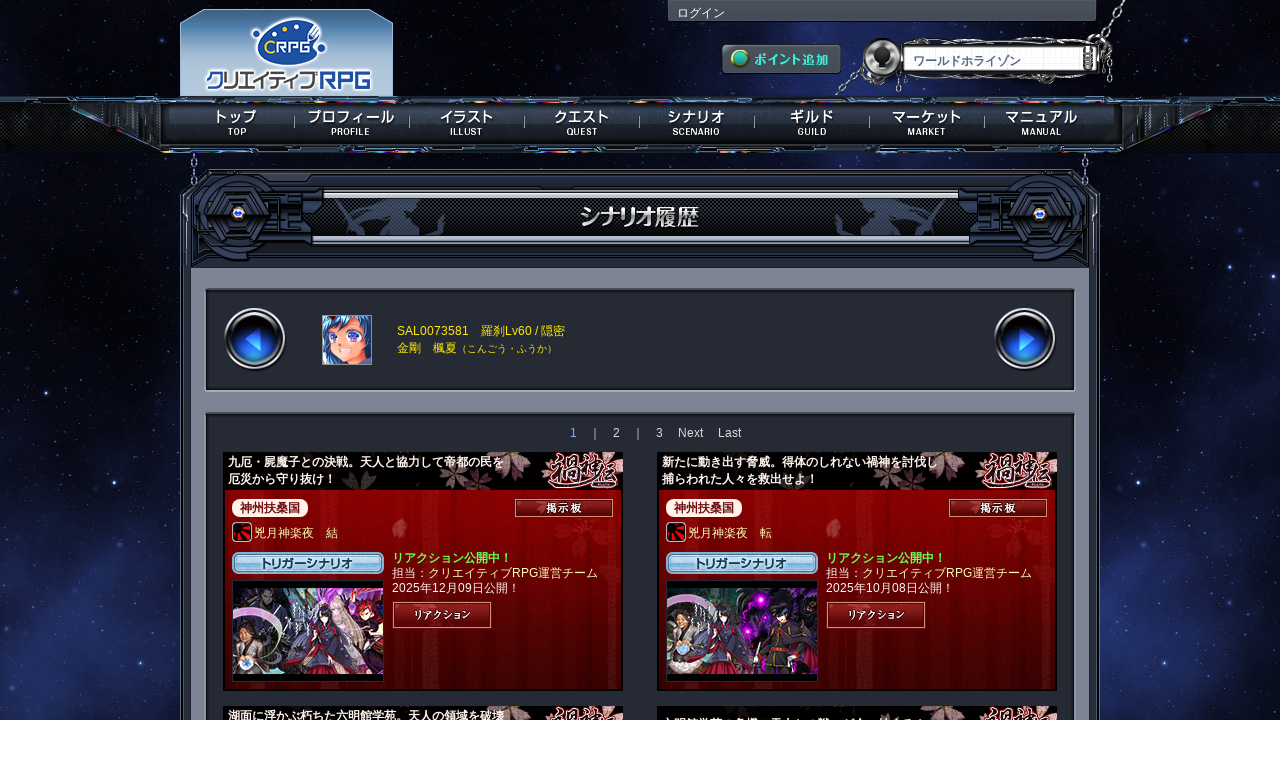

--- FILE ---
content_type: text/html; charset=UTF-8
request_url: https://s-avatar.jp/scenario/history/SAL0073581
body_size: 45129
content:
<!DOCTYPE html>
<html lang="ja">
<head>
<meta charset="utf-8">
	<meta http-equiv="Content-Type" content="text/html; charset=utf-8" />	<title>
		クリエイティブRPG - シナリオ -	</title>
	<link rel="stylesheet" type="text/css" href="/css/common.css?20221104" />	<link rel="stylesheet" type="text/css" href="/css/kind_icon.css?20221104" />
<meta http-equiv="Content-Style-Type" content="text/css" />
<meta http-equiv="Content-Script-Type" content="text/javascript" />
<meta name="Author" content="Copyright 2012 Frontier Works Inc. All rights reserved." />
<meta name="Keywords" content="クリエイティブRPG,三千界のアバター,クリエイティブ,RPG,PBW,三千界,イラストレーター,ライター,クリエイター,ゲームマスター,TRPG" />
<meta name="Description" content="キミだけの小説・イラストが創られる！ クリエイティブRPG公式サイト！" />
<meta name="msapplication-config" content="none">
<link rel="manifest" href="/manifest.json">


<link rel="icon" href="/savatar_favicon.ico" type="image/x-icon" />
<link rel="Shortcut Icon" type="image/x-icon" href="/savatar_favicon.ico" />
<link rel="apple-touch-icon" sizes="152x152" href="/icon152.png">
<link rel="apple-touch-icon-precomposed" sizes="152x152" href="/icon152.png">
<link rel="apple-touch-icon" sizes="192x192" href="/icon192.png">
<link rel="apple-touch-icon-precomposed" sizes="192x192" href="/icon192.png">

<meta name="twitter:site" content="@sanzenkai">
<meta property="og:type" content="website">
<meta property="og:url" content="https://s-avatar.jp/scenario/history/SAL0073581" />
<meta property="og:title" content="クリエイティブRPG" />
<meta property="og:description" content="キミだけの小説・イラストが創られる！ クリエイティブRPG公式サイト！" />
<meta property="og:image" content="https://s-avatar.jp/og.jpg" />

<script type="text/javascript" src="/js/jquery-1.8.2.min.js"></script><script type="text/javascript" src="/js/scrolltopcontrol.js"></script><script type="text/javascript" src="/js/drop_menu.js"></script><script language="JavaScript">
	$(document).ready(function() {
		$(".topnav").dropDownPanels({
			speed: 200,
			resetTimer: 1000
		});
	});
</script>
<script type="text/javascript" src="/js/menu_msb.js"></script>
	<link rel="stylesheet" type="text/css" href="/css/scenario_list.css?20250910" />
	<link rel="stylesheet" type="text/css" href="/css/sensitive.css" />	
<!-- Global site tag (gtag.js) - Google AdWords: 829057820 -->
<script async src="https://www.googletagmanager.com/gtag/js?id=AW-829057820"></script>
<script>
  window.dataLayer = window.dataLayer || [];
  function gtag(){dataLayer.push(arguments);}
  gtag('js', new Date());
  gtag('config', 'AW-829057820');
</script>

<!-- s_flg:0 -->

</head>
<body id="g_background">
<div id="g_content">
<header><h1>クリエイティブRPG</h1></header>
<div class="g_head">
	<div class="g_head_box">
		<div class="g_head_left"><div class="logo"><a href="/" alt="クリエイティブRPG"></a></div></div>
		<div class="g_head_right" style="position: relative;">
			
			
			
			
			
			
						
						
						
			
			
			
			
			
			<div class="g_head_right_up">
			<a href="/user/login">ログイン</a>			</div>
			<div class="g_head_right_under">
				<div class="g_head_right_under_1"><a href="/purchase"><img src="/img/game_common/g_point_get.png" alt="ポイント追加" /></a></div>
				<div class="g_head_right_under_2"><p>ワールドホライゾン</p></div> 
				<div class="cir"></div>
			</div>
		<div class="cir"></div>
		</div>
	</div>
	<nav>
	<ul class="topnav">
		<li id="global_1" class="g_global"><a href="/top" alt="トップ"><span>トップ</span></a>			<div class="submenu submenu_tutorial">
				<ul>
				<li class="nav_son"><a href="/information/information_more/" alt="インフォメーション">インフォメーション</a></li>
				<li class="nav_son"><a href="/information/management_information/" alt="運営情報">運営情報</a></li>
				</ul>
			</div>
		</li>
		<li id="global_2" class="g_global"><a href="/personal" alt="プロフィール" class="menu_msb"><span>プロフィール</span></a>				</li>
		<li id="global_3" class="g_global "><a href="/illust" alt="イラスト"><span>イラスト</span></a>			<div class="submenu submenu_tutorial">
				<ul>
				<li class="nav_son"><a href="/illust/view_list/all" alt="新着イラスト">新着イラスト</a></li>
								<li class="nav_son"><a href="/illust/illust_search/all" alt="イラスト検索">イラスト検索</a></li>
				<li class="nav_son"><a href="/illust/illustrator_search/all" alt="イラストレーター検索">ｲﾗｽﾄﾚｰﾀｰ検索</a></li>
				<li class="nav_son"><a href="/illust/illustrator_list/order_start_date" alt="受注開始予定">受注開始予定</a></li>
				<li class="nav_son"><a href="/illust/illustrator_list/event" alt="個人企画">個人企画</a></li>
				<li class="nav_son"><a href="/information/manual/illust" alt="マニュアル" target="_blank">マニュアル</a></li>
				</ul>
			</div>
		</li>
		<li id="global_4" class="g_global "><a href="/quest" alt="クエスト"><span>クエスト</span></a>			<div class="submenu submenu_tutorial">
				<ul>
								<li class="nav_son"><a href="/quest/trigger" alt="トリガークエスト">トリガークエスト</a></li>
				<li class="nav_son"><a href="/quest/coop_ranking" alt="同行ランキング">同行ランキング</a></li>
				<li class="nav_son"><a href="/quest/search" alt="クエスト検索">クエスト検索</a></li>
				<li class="nav_son"><a href="/information/manual/quest" alt="マニュアル" target="_blank">マニュアル</a></li>
				</ul>
			</div>
		</li>
		<li id="global_5" class="g_global "><a href="/scenario/" alt="シナリオ"><span>シナリオ</span></a>			<div class="submenu submenu_tutorial">
				<ul>
				<li class="nav_son"><a href="/scenario/" alt="シナリオガイド">シナリオガイド</a></li>
				<li class="nav_son"><a href="/scenario/reaction_list/" alt="リアクション">リアクション</a></li>
				<li class="nav_son"><a href="/scenario/gamemaster_list/" alt="ゲームマスター">ゲームマスター</a></li>
				<li class="nav_son"><a href="/information/manual/scenario" alt="マニュアル" target="_blank">マニュアル</a></li>
				</ul>
			</div>
		</li>
		<li id="global_6" class="g_global"><a href="/guild/all" alt="ギルド"><span>ギルド</span></a>			<div class="submenu submenu_tutorial">
				<ul>
				<li class="nav_son"><a href="/information/manual/guild" alt="マニュアル" target="_blank">マニュアル</a></li>
				</ul>
			</div>
		</li>
		<li id="global_7" class="g_global"><a href="/market" alt="マーケット"><span>マーケット</span></a>			<div class="submenu submenu_tutorial">
				<ul>
												<li class="nav_son"><a href="/information/manual/market" alt="マニュアル" target="_blank">マニュアル</a></li>
				</ul>
			</div>
		</li>
		<li id="global_8" class="g_global"><a href="/manual/index" alt="マニュアル"><span>マニュアル</span></a>			<div class="submenu submenu_tutorial">
				<ul>
				<li class="nav_son"><a href="/information/manual/character_registry" alt="マニュアル" target="_blank">マニュアル</a></li>
				<li class="nav_son"><a href="/information/world_guide/world_horizon" alt="ワールドガイド" target="_blank">ワールドガイド</a></li>
				<li class="nav_son"><a href="/beginnersguide/" alt="初心者ガイド" target="_blank">初心者ガイド</a></li>
								</ul>
			</div>
		</li>
	</ul>
	</nav>
</div>
<div class="g_under_frame_top">
<img src="/img/scenario/main/sce_history_title.png" alt="シナリオ履歴" /><div class="g_under_frame_bottom">
<div class="g_under_frame_ex">
<div class="g_under_frame">
<div class="g_frame_light_2">
<div class="g_frame_a">
<div class="g_frame_a_top">
	<div class="g_frame_a_bottom">
		<div class="g_default_main_frame_ex">
			
			<div style="width:64px; height:64px; float:left;">
				<a href="/scenario/history/SAL0073382"><img src="/img/prof/toggle_btn_1.png" alt="←" /></a>			</div>
			
			<div style="width:100px; height:57px; padding-top:7px; padding-left:10px;float:left;">
				<a href="/personal/index/SAL0073581"><img src="/ximage/img/_user/SAL0073581/ic00662621" alt="金剛　楓夏" title="金剛　楓夏" class="icon_border" /></a>			</div>
			<div style="width:596px; padding-top:7px; padding-bottom:7px;  float:left; color:#ffea00; font-size:12px; text-align:left;">
				<div style="height:50px; float:none; display:table-cell; vertical-align:middle;">
				SAL0073581　羅刹Lv60&nbsp;/&nbsp;隠密<br />
				金剛　楓夏<span style="font-size:10px;">（こんごう・ふうか）</span>
			
								</div>
			</div>
			
			<div style="width:64px; height:64px; float:left;">
				<a href="/scenario/history/SAL0073721"><img src="/img/prof/toggle_btn_2.png" alt="→" /></a>			</div>
			<div class="cir"></div>
		</div>
	</div>
</div>
</div>	<div class="g_frame_a">
	<div class="g_frame_a_top">
	<div class="g_frame_a_bottom">
	<!--ここからスタート-->
	<div class="g_default_frame_sce_history">
		

<div class="g_page_number_top">
　
<span class="g_page_number_link"> </span>　
<span class="current">1</span><span class="g_page_number_y_line">　｜　</span><span><a href="/scenario/history/SAL0073581/page:2" class="g_page_number_link">2</a></span><span class="g_page_number_y_line">　｜　</span><span><a href="/scenario/history/SAL0073581/page:3" class="g_page_number_link">3</a></span>　
<span><a href="/scenario/history/SAL0073581/page:2" class="g_page_number_link">Next</a></span>　
<span><a href="/scenario/history/SAL0073581/page:3" class="g_page_number_link">Last</a></span><br />
</div>
	<div>
	

		<div class="sce_2_main_cont">
			<div class="sce_2_main_cont_head sce_2_main_cont_head_w19"><a href="/scenario/guide/STR0003598">九厄・屍魔子との決戦。天人と協力して帝都の民を厄災から守り抜け！</a></div>
			<div class="sce_2_main_cont_body sce_2_main_cont_body_w19">
			
			<div class="sce_2_main_cont_body_1">
<span class="text_world">神州扶桑国</span>			</div>
			<div class="sce_2_main_cont_body_2">
<a href="/board/topic/3592" class="btn_1">掲示板</a>			</div>
			<div class="sce_2_main_cont_body_3">
<a href="/scenario/guide/STR0003598"><span class="kind_icon kind_icon_w_19"></span>兇月神楽夜　結</a>			</div>
<a href="/scenario/guide/STR0003598">			<div class="sce_2_main_cont_body_4">
<img src="/img/scenario/main/sce_kind_2.png" alt="トリガーシナリオ" style="margin-bottom:5px;" /><img src="/ximage/img/_sc/STR0003598/signbord_thm" style="border:1px solid #262a34;" alt="" />			</div>
</a>			<div class="sce_2_main_cont_body_5" style="height: 50px;">
<span class="text_notice">リアクション公開中！</span><br />担当：<span class="text_val">クリエイティブRPG運営チーム</span><br />2025年12月09日公開！			</div>
			
			
			
			
			
			
			
			
			
			<div class="sce_2_main_cont_body_6">
<a href="/scenario/reaction/STR0003598" class="btn_2">リアクション</a>				<div class="cir"></div>
			</div>
			
			
			
			
			
			
			
			
			
			
			
			
			
			
						
			
			
			
			
			
			
			
			
			
			
			<div class="cir"></div>
			
			</div>
		</div>
	

		<div class="sce_2_main_cont">
			<div class="sce_2_main_cont_head sce_2_main_cont_head_w19"><a href="/scenario/guide/STR0003565">新たに動き出す脅威。得体のしれない禍神を討伐し捕らわれた人々を救出せよ！</a></div>
			<div class="sce_2_main_cont_body sce_2_main_cont_body_w19">
			
			<div class="sce_2_main_cont_body_1">
<span class="text_world">神州扶桑国</span>			</div>
			<div class="sce_2_main_cont_body_2">
<a href="/board/topic/3560" class="btn_1">掲示板</a>			</div>
			<div class="sce_2_main_cont_body_3">
<a href="/scenario/guide/STR0003565"><span class="kind_icon kind_icon_w_19"></span>兇月神楽夜　転</a>			</div>
<a href="/scenario/guide/STR0003565">			<div class="sce_2_main_cont_body_4">
<img src="/img/scenario/main/sce_kind_2.png" alt="トリガーシナリオ" style="margin-bottom:5px;" /><img src="/ximage/img/_sc/STR0003565/signbord_thm" style="border:1px solid #262a34;" alt="" />			</div>
</a>			<div class="sce_2_main_cont_body_5" style="height: 50px;">
<span class="text_notice">リアクション公開中！</span><br />担当：<span class="text_val">クリエイティブRPG運営チーム</span><br />2025年10月08日公開！			</div>
			
			
			
			
			
			
			
			
			
			<div class="sce_2_main_cont_body_6">
<a href="/scenario/reaction/STR0003565" class="btn_2">リアクション</a>				<div class="cir"></div>
			</div>
			
			
			
			
			
			
			
			
			
			
			
			
			
			
						
			
			
			
			
			
			
			
			
			
			
			<div class="cir"></div>
			
			</div>
		</div>
	

		<div class="sce_2_main_cont">
			<div class="sce_2_main_cont_head sce_2_main_cont_head_w19"><a href="/scenario/guide/STR0003536">湖面に浮かぶ朽ちた六明館学苑。天人の領域を破壊せよ！</a></div>
			<div class="sce_2_main_cont_body sce_2_main_cont_body_w19">
			
			<div class="sce_2_main_cont_body_1">
<span class="text_world">神州扶桑国</span>			</div>
			<div class="sce_2_main_cont_body_2">
<a href="/board/topic/3531" class="btn_1">掲示板</a>			</div>
			<div class="sce_2_main_cont_body_3">
<a href="/scenario/guide/STR0003536"><span class="kind_icon kind_icon_w_19"></span>兇月神楽夜　承</a>			</div>
<a href="/scenario/guide/STR0003536">			<div class="sce_2_main_cont_body_4">
<img src="/img/scenario/main/sce_kind_2.png" alt="トリガーシナリオ" style="margin-bottom:5px;" /><img src="/ximage/img/_sc/STR0003536/signbord_thm" style="border:1px solid #262a34;" alt="" />			</div>
</a>			<div class="sce_2_main_cont_body_5" style="height: 50px;">
<span class="text_notice">リアクション公開中！</span><br />担当：<span class="text_val">クリエイティブRPG運営チーム</span><br />2025年08月07日公開！			</div>
			
			
			
			
			
			
			
			
			
			<div class="sce_2_main_cont_body_6">
<a href="/scenario/reaction/STR0003536" class="btn_2">リアクション</a>				<div class="cir"></div>
			</div>
			
			
			
			
			
			
			
			
			
			
			
			
			
			
						
			
			
			
			
			
			
			
			
			
			
			<div class="cir"></div>
			
			</div>
		</div>
	

		<div class="sce_2_main_cont">
			<div class="sce_2_main_cont_head sce_2_main_cont_head_w19"><a href="/scenario/guide/STR0003511">六明館学苑の危機。天人との戦いが今、始まる！</a></div>
			<div class="sce_2_main_cont_body sce_2_main_cont_body_w19">
			
			<div class="sce_2_main_cont_body_1">
<span class="text_world">神州扶桑国</span>			</div>
			<div class="sce_2_main_cont_body_2">
<a href="/board/topic/3507" class="btn_1">掲示板</a>			</div>
			<div class="sce_2_main_cont_body_3">
<a href="/scenario/guide/STR0003511"><span class="kind_icon kind_icon_w_19"></span>兇月神楽夜　起</a>			</div>
<a href="/scenario/guide/STR0003511">			<div class="sce_2_main_cont_body_4">
<img src="/img/scenario/main/sce_kind_2.png" alt="トリガーシナリオ" style="margin-bottom:5px;" /><img src="/ximage/img/_sc/STR0003511/signbord_thm" style="border:1px solid #262a34;" alt="" />			</div>
</a>			<div class="sce_2_main_cont_body_5" style="height: 50px;">
<span class="text_notice">リアクション公開中！</span><br />担当：<span class="text_val">クリエイティブRPG運営チーム</span><br />2025年06月20日公開！			</div>
			
			
			
			
			
			
			
			
			
			<div class="sce_2_main_cont_body_6">
<a href="/scenario/reaction/STR0003511" class="btn_2">リアクション</a>				<div class="cir"></div>
			</div>
			
			
			
			
			
			
			
			
			
			
			
			
			
			
						
			
			
			
			
			
			
			
			
			
			
			<div class="cir"></div>
			
			</div>
		</div>
	

		<div class="sce_2_main_cont">
			<div class="sce_2_main_cont_head sce_2_main_cont_head_w21"><a href="/scenario/guide/SPS0003168">ポンコツ魔王軍vs巨乳勇者軍</a></div>
			<div class="sce_2_main_cont_body sce_2_main_cont_body_w21">
			
			<div class="sce_2_main_cont_body_1">
<span class="text_world">アーク</span>			</div>
			<div class="sce_2_main_cont_body_2">
<a href="/board/topic/3160" class="btn_1">掲示板</a>			</div>
			<div class="sce_2_main_cont_body_3">
<a href="/scenario/guide/SPS0003168"><span class="kind_icon kind_icon_w_21"></span>帰ってきたぞ、魔王城！！</a>			</div>
<a href="/scenario/guide/SPS0003168">			<div class="sce_2_main_cont_body_4">
<img src="/img/scenario/main/sce_kind_6.png" alt="プライベートスペシャル" style="margin-bottom:5px;" /><img src="/ximage/img/_sc/SPS0003168/signbord_thm" style="border:1px solid #262a34;" alt="" />			</div>
</a>			<div class="sce_2_main_cont_body_5" style="height: 50px;">
<span class="text_notice">リアクション公開中！</span><br />担当：<span class="text_val"><a href="/scenario/gamemaster/MAT9964071">森乃ゴリラ</a></span><br />2023年09月27日公開！			</div>
			
			
			
			
			
			
			
			
			
			<div class="sce_2_main_cont_body_6">
<a href="/scenario/reaction/SPS0003168" class="btn_2">リアクション</a>				<div class="cir"></div>
			</div>
			
			
			
			
			
			
			
			
			
			
			
			
			
			
						
			
			
			
			
			
			
			
			
			
			
			<div class="cir"></div>
			
			</div>
		</div>
	

		<div class="sce_2_main_cont">
			<div class="sce_2_main_cont_head sce_2_main_cont_head_w1"><a href="/scenario/guide/SGR0003011">セレクター首領と“滅亡の残留思念”から三千界を守り抜け！</a></div>
			<div class="sce_2_main_cont_body sce_2_main_cont_body_w1">
			
			<div class="sce_2_main_cont_body_1">
<span class="text_world">大和</span><span class="text_world">神州扶桑国</span><span class="text_world">全世界共通</span>			</div>
			<div class="sce_2_main_cont_body_2">
<a href="/board/topic/3005" class="btn_1">掲示板</a>			</div>
			<div class="sce_2_main_cont_body_3">
<a href="/scenario/guide/SGR0003011"><span class="kind_icon kind_icon_w_3"></span> <span class="kind_icon kind_icon_w_19"></span> <span class="kind_icon kind_icon_w_0"></span>≪セレクター編≫京都事変</a>			</div>
<a href="/scenario/guide/SGR0003011">			<div class="sce_2_main_cont_body_4">
<img src="/img/scenario/main/sce_kind_1.png" alt="グランドシナリオ" style="margin-bottom:5px;" /><img src="/ximage/img/_sc/SGR0003011/signbord_thm" style="border:1px solid #262a34;" alt="" />			</div>
</a>			<div class="sce_2_main_cont_body_5" style="height: 50px;">
<span class="text_notice">リアクション公開中！</span><br />担当：<span class="text_val">クリエイティブRPG運営チーム</span><br />2023年01月21日公開！			</div>
			
			
			
			
			
			
			
			
			
			<div class="sce_2_main_cont_body_6">
<a href="/scenario/reaction/SGR0003011" class="btn_2">リアクション</a>				<div class="cir"></div>
			</div>
			
			
			
			
			
			
			
			
			
			
			
			
			
			
						
			
			
			
			
			
			
			
			
			
			
			<div class="cir"></div>
			
			</div>
		</div>
	

		<div class="sce_2_main_cont">
			<div class="sce_2_main_cont_head sce_2_main_cont_head_w20"><a href="/scenario/guide/STR0002871">立ち塞がる初代Ｍｉｓｓ．アルティメッツ、オルグキング、ラルヴァンダード！　キミが新たな伝説となる！！</a></div>
			<div class="sce_2_main_cont_body sce_2_main_cont_body_w20">
			
			<div class="sce_2_main_cont_body_1">
<span class="text_world">ロディニア</span><span class="text_world">ユーラメリカ</span>			</div>
			<div class="sce_2_main_cont_body_2">
<a href="/board/topic/2873" class="btn_1">掲示板</a>			</div>
			<div class="sce_2_main_cont_body_3">
<a href="/scenario/guide/STR0002871"><span class="kind_icon kind_icon_w_20"></span> <span class="kind_icon kind_icon_w_11"></span>伝説（アルティメッツ）を打ち破れ！</a>			</div>
<a href="/scenario/guide/STR0002871">			<div class="sce_2_main_cont_body_4">
<img src="/img/scenario/main/sce_kind_2.png" alt="トリガーシナリオ" style="margin-bottom:5px;" /><img src="/ximage/img/_sc/STR0002871/signbord_thm" style="border:1px solid #262a34;" alt="" />			</div>
</a>			<div class="sce_2_main_cont_body_5" style="height: 50px;">
<span class="text_notice">リアクション公開中！</span><br />担当：<span class="text_val">クリエイティブRPG運営チーム</span><br />2022年07月14日公開！			</div>
			
			
			
			
			
			
			
			
			
			<div class="sce_2_main_cont_body_6">
<a href="/scenario/reaction/STR0002871" class="btn_2">リアクション</a>				<div class="cir"></div>
			</div>
			
			
			
			
			
			
			
			
			
			
			
			
			
			
						
			
			
			
			
			
			
			
			
			
			
			<div class="cir"></div>
			
			</div>
		</div>
	

		<div class="sce_2_main_cont">
			<div class="sce_2_main_cont_head sce_2_main_cont_head_w20"><a href="/scenario/guide/STR0002851">隣人が悪の秘密結社の戦闘員に！？　勢力を拡大する悪の秘密結社デスクライムを駆逐せよ！</a></div>
			<div class="sce_2_main_cont_body sce_2_main_cont_body_w20">
			
			<div class="sce_2_main_cont_body_1">
<span class="text_world">ロディニア</span><span class="text_world">ユーラメリカ</span>			</div>
			<div class="sce_2_main_cont_body_2">
<a href="/board/topic/2851" class="btn_1">掲示板</a>			</div>
			<div class="sce_2_main_cont_body_3">
<a href="/scenario/guide/STR0002851"><span class="kind_icon kind_icon_w_20"></span> <span class="kind_icon kind_icon_w_11"></span>過去からの支配者</a>			</div>
<a href="/scenario/guide/STR0002851">			<div class="sce_2_main_cont_body_4">
<img src="/img/scenario/main/sce_kind_2.png" alt="トリガーシナリオ" style="margin-bottom:5px;" /><img src="/ximage/img/_sc/STR0002851/signbord_thm" style="border:1px solid #262a34;" alt="" />			</div>
</a>			<div class="sce_2_main_cont_body_5" style="height: 50px;">
<span class="text_notice">リアクション公開中！</span><br />担当：<span class="text_val">クリエイティブRPG運営チーム</span><br />2022年05月23日公開！			</div>
			
			
			
			
			
			
			
			
			
			<div class="sce_2_main_cont_body_6">
<a href="/scenario/reaction/STR0002851" class="btn_2">リアクション</a>				<div class="cir"></div>
			</div>
			
			
			
			
			
			
			
			
			
			
			
			
			
			
						
			
			
			
			
			
			
			
			
			
			
			<div class="cir"></div>
			
			</div>
		</div>
	

		<div class="sce_2_main_cont">
			<div class="sce_2_main_cont_head sce_2_main_cont_head_w21"><a href="/scenario/guide/SPS0002760">小型の浮遊大陸『死の大地』へ向かい、調査せよ。</a></div>
			<div class="sce_2_main_cont_body sce_2_main_cont_body_w21">
			
			<div class="sce_2_main_cont_body_1">
<span class="text_world">アーク</span>			</div>
			<div class="sce_2_main_cont_body_2">
<a href="/board/topic/2765" class="btn_1">掲示板</a>			</div>
			<div class="sce_2_main_cont_body_3">
<a href="/scenario/guide/SPS0002760"><span class="kind_icon kind_icon_w_21"></span>死の大地に眠る物【第１話/全３話】</a>			</div>
<a href="/scenario/guide/SPS0002760">			<div class="sce_2_main_cont_body_4">
<img src="/img/scenario/main/sce_kind_6.png" alt="プライベートスペシャル" style="margin-bottom:5px;" /><img src="/ximage/img/_sc/SPS0002760/signbord_thm" style="border:1px solid #262a34;" alt="" />			</div>
</a>			<div class="sce_2_main_cont_body_5" style="height: 50px;">
<span class="text_notice">リアクション公開中！</span><br />担当：<span class="text_val"><a href="/scenario/gamemaster/MAT9964071">森乃ゴリラ</a></span><br />2021年12月23日公開！			</div>
			
			
			
			
			
			
			
			
			
			<div class="sce_2_main_cont_body_6">
<a href="/scenario/reaction/SPS0002760" class="btn_2">リアクション</a>				<div class="cir"></div>
			</div>
			
			
			
			
			
			
			
			
			
			
			
			
			
			
						
			
			
			
			
			
			
			
			
			
			
			<div class="cir"></div>
			
			</div>
		</div>
	

		<div class="sce_2_main_cont">
			<div class="sce_2_main_cont_head sce_2_main_cont_head_w19"><a href="/scenario/guide/STR0002750">千年の嘆き、千年の祈り。九厄・静華を祓う時。</a></div>
			<div class="sce_2_main_cont_body sce_2_main_cont_body_w19">
			
			<div class="sce_2_main_cont_body_1">
<span class="text_world">神州扶桑国</span>			</div>
			<div class="sce_2_main_cont_body_2">
<a href="/board/topic/2749" class="btn_1">掲示板</a>			</div>
			<div class="sce_2_main_cont_body_3">
<a href="/scenario/guide/STR0002750"><span class="kind_icon kind_icon_w_19"></span>旧都千年宵桜　結</a>			</div>
<a href="/scenario/guide/STR0002750">			<div class="sce_2_main_cont_body_4">
<img src="/img/scenario/main/sce_kind_2.png" alt="トリガーシナリオ" style="margin-bottom:5px;" /><img src="/ximage/img/_sc/STR0002750/signbord_thm" style="border:1px solid #262a34;" alt="" />			</div>
</a>			<div class="sce_2_main_cont_body_5" style="height: 50px;">
<span class="text_notice">リアクション公開中！</span><br />担当：<span class="text_val">クリエイティブRPG運営チーム</span><br />2021年12月29日公開！			</div>
			
			
			
			
			
			
			
			
			
			<div class="sce_2_main_cont_body_6">
<a href="/scenario/reaction/STR0002750" class="btn_2">リアクション</a>				<div class="cir"></div>
			</div>
			
			
			
			
			
			
			
			
			
			
			
			
			
			
						
			
			
			
			
			
			
			
			
			
			
			<div class="cir"></div>
			
			</div>
		</div>
	

		<div class="sce_2_main_cont">
			<div class="sce_2_main_cont_head sce_2_main_cont_head_w19"><a href="/scenario/guide/SSP0002728">力が欲しくば与えん。汝の心、その全てと引き換えに。</a></div>
			<div class="sce_2_main_cont_body sce_2_main_cont_body_w19">
			
			<div class="sce_2_main_cont_body_1">
<span class="text_world">神州扶桑国</span>			</div>
			<div class="sce_2_main_cont_body_2">
<a href="/board/topic/2731" class="btn_1">掲示板</a>			</div>
			<div class="sce_2_main_cont_body_3">
<a href="/scenario/guide/SSP0002728"><span class="kind_icon kind_icon_w_19"></span>その想いを刀に込めて</a>			</div>
<a href="/scenario/guide/SSP0002728">			<div class="sce_2_main_cont_body_4">
<img src="/img/scenario/main/sce_kind_3.png" alt="スペシャルシナリオ" style="margin-bottom:5px;" /><img src="/ximage/img/_sc/SSP0002728/signbord_thm" style="border:1px solid #262a34;" alt="" />			</div>
</a>			<div class="sce_2_main_cont_body_5" style="height: 50px;">
<span class="text_notice">リアクション公開中！</span><br />担当：<span class="text_val">クリエイティブRPG運営チーム</span><br />2021年11月11日公開！			</div>
			
			
			
			
			
			
			
			
			
			<div class="sce_2_main_cont_body_6">
<a href="/scenario/reaction/SSP0002728" class="btn_2">リアクション</a>				<div class="cir"></div>
			</div>
			
			
			
			
			
			
			
			
			
			
			
			
			
			
						
			
			
			
			
			
			
			
			
			
			
			<div class="cir"></div>
			
			</div>
		</div>
	

		<div class="sce_2_main_cont">
			<div class="sce_2_main_cont_head sce_2_main_cont_head_w19"><a href="/scenario/guide/STR0002703">ついにかつての都へと足を踏み入れる修祓隊。邪香から朱音の力を取り戻せるのか！？</a></div>
			<div class="sce_2_main_cont_body sce_2_main_cont_body_w19">
			
			<div class="sce_2_main_cont_body_1">
<span class="text_world">神州扶桑国</span>			</div>
			<div class="sce_2_main_cont_body_2">
<a href="/board/topic/2704" class="btn_1">掲示板</a>			</div>
			<div class="sce_2_main_cont_body_3">
<a href="/scenario/guide/STR0002703"><span class="kind_icon kind_icon_w_19"></span>旧都千年宵桜　転</a>			</div>
<a href="/scenario/guide/STR0002703">			<div class="sce_2_main_cont_body_4">
<img src="/img/scenario/main/sce_kind_2.png" alt="トリガーシナリオ" style="margin-bottom:5px;" /><img src="/ximage/img/_sc/STR0002703/signbord_thm" style="border:1px solid #262a34;" alt="" />			</div>
</a>			<div class="sce_2_main_cont_body_5" style="height: 50px;">
<span class="text_notice">リアクション公開中！</span><br />担当：<span class="text_val">クリエイティブRPG運営チーム</span><br />2021年10月15日公開！			</div>
			
			
			
			
			
			
			
			
			
			<div class="sce_2_main_cont_body_6">
<a href="/scenario/reaction/STR0002703" class="btn_2">リアクション</a>				<div class="cir"></div>
			</div>
			
			
			
			
			
			
			
			
			
			
			
			
			
			
						
			
			
			
			
			
			
			
			
			
			
			<div class="cir"></div>
			
			</div>
		</div>
	

		<div class="sce_2_main_cont">
			<div class="sce_2_main_cont_head sce_2_main_cont_head_w19"><a href="/scenario/guide/SPN0002680">暴走寸前！　無住寺に奉納された妖刀を鎮めよ！</a></div>
			<div class="sce_2_main_cont_body sce_2_main_cont_body_w19">
			
			<div class="sce_2_main_cont_body_1">
<span class="text_world">神州扶桑国</span>			</div>
			<div class="sce_2_main_cont_body_2">
<a href="/board/topic/2688" class="btn_1">掲示板</a>			</div>
			<div class="sce_2_main_cont_body_3">
<a href="/scenario/guide/SPN0002680"><span class="kind_icon kind_icon_w_19"></span>名を求める無銘刀</a>			</div>
<a href="/scenario/guide/SPN0002680">			<div class="sce_2_main_cont_body_4">
<img src="/img/scenario/main/sce_kind_5.png" alt="プライベートノーマル" style="margin-bottom:5px;" /><img src="/ximage/img/_sc/SPN0002680/signbord_thm" style="border:1px solid #262a34;" alt="" />			</div>
</a>			<div class="sce_2_main_cont_body_5" style="height: 50px;">
<span class="text_notice">リアクション公開中！</span><br />担当：<span class="text_val"><a href="/scenario/gamemaster/MAT9980462">茸</a></span><br />2021年09月07日公開！			</div>
			
			
			
			
			
			
			
			
			
			<div class="sce_2_main_cont_body_6">
<a href="/scenario/reaction/SPN0002680" class="btn_2">リアクション</a>				<div class="cir"></div>
			</div>
			
			
			
			
			
			
			
			
			
			
			
			
			
			
						
			
			
			
			
			
			
			
			
			
			
			<div class="cir"></div>
			
			</div>
		</div>
	

		<div class="sce_2_main_cont">
			<div class="sce_2_main_cont_head sce_2_main_cont_head_w21"><a href="/scenario/guide/SGR0002672">楽園シャングリラはバルバロイの手に落ちていた！？　新天地を取り戻せ！！</a></div>
			<div class="sce_2_main_cont_body sce_2_main_cont_body_w21">
			
			<div class="sce_2_main_cont_body_1">
<span class="text_world">アーク</span>			</div>
			<div class="sce_2_main_cont_body_2">
<a href="/board/topic/2673" class="btn_1">掲示板</a>			</div>
			<div class="sce_2_main_cont_body_3">
<a href="/scenario/guide/SGR0002672"><span class="kind_icon kind_icon_w_21"></span>エターナル・アーク～完結編～</a>			</div>
<a href="/scenario/guide/SGR0002672">			<div class="sce_2_main_cont_body_4">
<img src="/img/scenario/main/sce_kind_1.png" alt="グランドシナリオ" style="margin-bottom:5px;" /><img src="/ximage/img/_sc/SGR0002672/signbord_thm" style="border:1px solid #262a34;" alt="" />			</div>
</a>			<div class="sce_2_main_cont_body_5" style="height: 50px;">
<span class="text_notice">リアクション公開中！</span><br />担当：<span class="text_val">クリエイティブRPG運営チーム</span><br />2021年08月18日公開！			</div>
			
			
			
			
			
			
			
			
			
			<div class="sce_2_main_cont_body_6">
<a href="/scenario/reaction/SGR0002672" class="btn_2">リアクション</a>				<div class="cir"></div>
			</div>
			
			
			
			
			
			
			
			
			
			
			
			
			
			
						
			
			
			
			
			
			
			
			
			
			
			<div class="cir"></div>
			
			</div>
		</div>
	

		<div class="sce_2_main_cont">
			<div class="sce_2_main_cont_head sce_2_main_cont_head_w20"><a href="/scenario/guide/SPN0002665">大変長らくお待たせしました、格付けチェックですよ！</a></div>
			<div class="sce_2_main_cont_body sce_2_main_cont_body_w20">
			
			<div class="sce_2_main_cont_body_1">
<span class="text_world">ロディニア</span>			</div>
			<div class="sce_2_main_cont_body_2">
<a href="/board/topic/2668" class="btn_1">掲示板</a>			</div>
			<div class="sce_2_main_cont_body_3">
<a href="/scenario/guide/SPN0002665"><span class="kind_icon kind_icon_w_20"></span>格付けチェック２０２１ｉｎロディニア</a>			</div>
<a href="/scenario/guide/SPN0002665">			<div class="sce_2_main_cont_body_4">
<img src="/img/scenario/main/sce_kind_5.png" alt="プライベートノーマル" style="margin-bottom:5px;" /><img src="/ximage/img/_sc/SPN0002665/signbord_thm" style="border:1px solid #262a34;" alt="" />			</div>
</a>			<div class="sce_2_main_cont_body_5" style="height: 50px;">
<span class="text_notice">リアクション公開中！</span><br />担当：<span class="text_val"><a href="/scenario/gamemaster/MAT9980418">北織　翼</a></span><br />2021年09月01日公開！			</div>
			
			
			
			
			
			
			
			
			
			<div class="sce_2_main_cont_body_6">
<a href="/scenario/reaction/SPN0002665" class="btn_2">リアクション</a>				<div class="cir"></div>
			</div>
			
			
			
			
			
			
			
			
			
			
			
			
			
			
						
			
			
			
			
			
			
			
			
			
			
			<div class="cir"></div>
			
			</div>
		</div>
	

		<div class="sce_2_main_cont">
			<div class="sce_2_main_cont_head sce_2_main_cont_head_w19"><a href="/scenario/guide/STR0002658">四維の結界を起動し、京の霊脈を浄化せよ！</a></div>
			<div class="sce_2_main_cont_body sce_2_main_cont_body_w19">
			
			<div class="sce_2_main_cont_body_1">
<span class="text_world">神州扶桑国</span>			</div>
			<div class="sce_2_main_cont_body_2">
<a href="/board/topic/2659" class="btn_1">掲示板</a>			</div>
			<div class="sce_2_main_cont_body_3">
<a href="/scenario/guide/STR0002658"><span class="kind_icon kind_icon_w_19"></span>旧都千年宵桜　承</a>			</div>
<a href="/scenario/guide/STR0002658">			<div class="sce_2_main_cont_body_4">
<img src="/img/scenario/main/sce_kind_2.png" alt="トリガーシナリオ" style="margin-bottom:5px;" /><img src="/ximage/img/_sc/STR0002658/signbord_thm" style="border:1px solid #262a34;" alt="" />			</div>
</a>			<div class="sce_2_main_cont_body_5" style="height: 50px;">
<span class="text_notice">リアクション公開中！</span><br />担当：<span class="text_val">クリエイティブRPG運営チーム</span><br />2021年08月06日公開！			</div>
			
			
			
			
			
			
			
			
			
			<div class="sce_2_main_cont_body_6">
<a href="/scenario/reaction/STR0002658" class="btn_2">リアクション</a>				<div class="cir"></div>
			</div>
			
			
			
			
			
			
			
			
			
			
			
			
			
			
						
			
			
			
			
			
			
			
			
			
			
			<div class="cir"></div>
			
			</div>
		</div>
	

		<div class="sce_2_main_cont">
			<div class="sce_2_main_cont_head sce_2_main_cont_head_w19"><a href="/scenario/guide/SPN0002648">惑わし翻弄する。曰く付きの刀を調査せよ！</a></div>
			<div class="sce_2_main_cont_body sce_2_main_cont_body_w19">
			
			<div class="sce_2_main_cont_body_1">
<span class="text_world">神州扶桑国</span>			</div>
			<div class="sce_2_main_cont_body_2">
<a href="/board/topic/2653" class="btn_1">掲示板</a>			</div>
			<div class="sce_2_main_cont_body_3">
<a href="/scenario/guide/SPN0002648"><span class="kind_icon kind_icon_w_19"></span>雨降る丑三つ時に狐舞う</a>			</div>
<a href="/scenario/guide/SPN0002648">			<div class="sce_2_main_cont_body_4">
<img src="/img/scenario/main/sce_kind_5.png" alt="プライベートノーマル" style="margin-bottom:5px;" /><img src="/ximage/img/_sc/SPN0002648/signbord_thm" style="border:1px solid #262a34;" alt="" />			</div>
</a>			<div class="sce_2_main_cont_body_5" style="height: 50px;">
<span class="text_notice">リアクション公開中！</span><br />担当：<span class="text_val"><a href="/scenario/gamemaster/MAT9980462">茸</a></span><br />2021年07月06日公開！			</div>
			
			
			
			
			
			
			
			
			
			<div class="sce_2_main_cont_body_6">
<a href="/scenario/reaction/SPN0002648" class="btn_2">リアクション</a>				<div class="cir"></div>
			</div>
			
			
			
			
			
			
			
			
			
			
			
			
			
			
						
			
			
			
			
			
			
			
			
			
			
			<div class="cir"></div>
			
			</div>
		</div>
	

		<div class="sce_2_main_cont">
			<div class="sce_2_main_cont_head sce_2_main_cont_head_w19"><a href="/scenario/guide/STR0002609">旧き都を取り戻すために。修祓隊の新たな戦いが始まる！</a></div>
			<div class="sce_2_main_cont_body sce_2_main_cont_body_w19">
			
			<div class="sce_2_main_cont_body_1">
<span class="text_world">神州扶桑国</span>			</div>
			<div class="sce_2_main_cont_body_2">
<a href="/board/topic/2611" class="btn_1">掲示板</a>			</div>
			<div class="sce_2_main_cont_body_3">
<a href="/scenario/guide/STR0002609"><span class="kind_icon kind_icon_w_19"></span>旧都千年宵桜　起</a>			</div>
<a href="/scenario/guide/STR0002609">			<div class="sce_2_main_cont_body_4">
<img src="/img/scenario/main/sce_kind_2.png" alt="トリガーシナリオ" style="margin-bottom:5px;" /><img src="/ximage/img/_sc/STR0002609/signbord_thm" style="border:1px solid #262a34;" alt="" />			</div>
</a>			<div class="sce_2_main_cont_body_5" style="height: 50px;">
<span class="text_notice">リアクション公開中！</span><br />担当：<span class="text_val">クリエイティブRPG運営チーム</span><br />2021年06月03日公開！			</div>
			
			
			
			
			
			
			
			
			
			<div class="sce_2_main_cont_body_6">
<a href="/scenario/reaction/STR0002609" class="btn_2">リアクション</a>				<div class="cir"></div>
			</div>
			
			
			
			
			
			
			
			
			
			
			
			
			
			
						
			
			
			
			
			
			
			
			
			
			
			<div class="cir"></div>
			
			</div>
		</div>
	

		<div class="sce_2_main_cont">
			<div class="sce_2_main_cont_head sce_2_main_cont_head_w21"><a href="/scenario/guide/SSP0002582">バルバロイを食い止め、アークの兵器で薙ぎ払え！</a></div>
			<div class="sce_2_main_cont_body sce_2_main_cont_body_w21">
			
			<div class="sce_2_main_cont_body_1">
<span class="text_world">アーク</span>			</div>
			<div class="sce_2_main_cont_body_2">
<a href="/board/topic/2583" class="btn_1">掲示板</a>			</div>
			<div class="sce_2_main_cont_body_3">
<a href="/scenario/guide/SSP0002582"><span class="kind_icon kind_icon_w_21"></span>外法の者たちの初陣</a>			</div>
<a href="/scenario/guide/SSP0002582">			<div class="sce_2_main_cont_body_4">
<img src="/img/scenario/main/sce_kind_3.png" alt="スペシャルシナリオ" style="margin-bottom:5px;" /><img src="/ximage/img/_sc/SSP0002582/signbord_thm" style="border:1px solid #262a34;" alt="" />			</div>
</a>			<div class="sce_2_main_cont_body_5" style="height: 50px;">
<span class="text_notice">リアクション公開中！</span><br />担当：<span class="text_val">クリエイティブRPG運営チーム</span><br />2021年04月21日公開！			</div>
			
			
			
			
			
			
			
			
			
			<div class="sce_2_main_cont_body_6">
<a href="/scenario/reaction/SSP0002582" class="btn_2">リアクション</a>				<div class="cir"></div>
			</div>
			
			
			
			
			
			
			
			
			
			
			
			
			
			
						
			
			
			
			
			
			
			
			
			
			
			<div class="cir"></div>
			
			</div>
		</div>
	

		<div class="sce_2_main_cont">
			<div class="sce_2_main_cont_head sce_2_main_cont_head_w20"><a href="/scenario/guide/SPN0002571">暴れるサイボーグ集団！　浚われた少女を救え！</a></div>
			<div class="sce_2_main_cont_body sce_2_main_cont_body_w20">
			
			<div class="sce_2_main_cont_body_1">
<span class="text_world">ロディニア</span>			</div>
			<div class="sce_2_main_cont_body_2">
<a href="/board/topic/2577" class="btn_1">掲示板</a>			</div>
			<div class="sce_2_main_cont_body_3">
<a href="/scenario/guide/SPN0002571"><span class="kind_icon kind_icon_w_20"></span>アンチテーゼの陰謀</a>			</div>
<a href="/scenario/guide/SPN0002571">			<div class="sce_2_main_cont_body_4">
<img src="/img/scenario/main/sce_kind_5.png" alt="プライベートノーマル" style="margin-bottom:5px;" /><img src="/ximage/img/_sc/SPN0002571/signbord_thm" style="border:1px solid #262a34;" alt="" />			</div>
</a>			<div class="sce_2_main_cont_body_5" style="height: 50px;">
<span class="text_notice">リアクション公開中！</span><br />担当：<span class="text_val"><a href="/scenario/gamemaster/MAT9980508">大林さゆる</a></span><br />2021年04月05日公開！			</div>
			
			
			
			
			
			
			
			
			
			<div class="sce_2_main_cont_body_6">
<a href="/scenario/reaction/SPN0002571" class="btn_2">リアクション</a>				<div class="cir"></div>
			</div>
			
			
			
			
			
			
			
			
			
			
			
			
			
			
						
			
			
			
			
			
			
			
			
			
			
			<div class="cir"></div>
			
			</div>
		</div>
		<div class="cir"></div>
	</div>

<div class="g_page_number_bottom">
　
<span class="g_page_number_link"> </span>　
<span class="current">1</span><span class="g_page_number_y_line">　｜　</span><span><a href="/scenario/history/SAL0073581/page:2" class="g_page_number_link">2</a></span><span class="g_page_number_y_line">　｜　</span><span><a href="/scenario/history/SAL0073581/page:3" class="g_page_number_link">3</a></span>　
<span><a href="/scenario/history/SAL0073581/page:2" class="g_page_number_link">Next</a></span>　
<span><a href="/scenario/history/SAL0073581/page:3" class="g_page_number_link">Last</a></span><br />
</div>	</div>
	<!--ここまで中身-->
	</div>
	</div>
	</div>
	<div class="p_ai_back_btn"><aside>
		<a href="/personal/index/SAL0073581"><img src="/img/prof/back_to_profile.jpg" alt="プロフィールページへ戻る" /></a>	</aside></div>
</div>
</div>
</div>
</div>
</div>

		<br />
		<br />
		<br />
<div class="foot_list_center">
<ul id="various_agreements">
<li><small><a href="https://www.fwinc.co.jp/company/overview/">運営会社</a></small></li>
<li><small><a href="/support/terms_of_service/index.html">利用規約</a></small></li>
<li><small><a href="/support/privacy_policy/index.html">プライバシーポリシー</a></small></li>
<li><small><a href="/support/specified_commercial_cransactions/index.html">特定商取引法に基づく表記</a></small></li>
<li><small><a href="/support/specified_commercial_cransactions/index.html">資金決済法に基づく情報提供</a></small></li>
<li><small><a href="/support/pay_service_term/index.html">有料サービス利用規約</a></small></li>
<div class="cir"></div>
</ul>
</div>
<div class="hr"></div>
<footer><small><p class="foot_font">Copyright © 2013 Frontier Works Inc. All rights reserved.</p></small></footer>
<br /></div>



<!-- Google Analytics ここから -->
<script>
  (function(i,s,o,g,r,a,m){i['GoogleAnalyticsObject']=r;i[r]=i[r]||function(){
  (i[r].q=i[r].q||[]).push(arguments)},i[r].l=1*new Date();a=s.createElement(o),
  m=s.getElementsByTagName(o)[0];a.async=1;a.src=g;m.parentNode.insertBefore(a,m)
  })(window,document,'script','//www.google-analytics.com/analytics.js','ga');
  
  ga('create', 'UA-37100633-1', 'auto', {'allowLinker': true});
  ga('require', 'linker');
  ga('linker:autoLink', ['c-rpg.jp','s-avatar.jp']);
  ga('send', 'pageview');

</script>
<!-- Google Analytics ここまで -->


</body>
</html>

--- FILE ---
content_type: text/css
request_url: https://s-avatar.jp/css/scenario_list.css?20250910
body_size: 26351
content:
@charset "utf-8";
/* CSS Document */

.sce_2_main_cont{
	float: left;
	width: 400px;
	height: 239px;
	margin-bottom: 15px;
}
.sce_2_main_cont:nth-child(2n+1){
	margin-right: 34px;
}
.sce_2_main_cont_head{
	width: 285px;
	height: 38px;
	padding: 0px 110px 0px 5px;
	font-size: 12px;
	font-weight: bold;
	display: table-cell;
	vertical-align: middle;
	background-repeat: no-repeat;
}
.sce_2_main_cont_body{
	width: 382px;
	height: 193px;
	padding: 8px 9px 0 9px;
	font-size: 12px;
	line-height: 15px;
	background-repeat: no-repeat;
}
.sce_2_main_cont_body_1{
	float: left;
	width: 282px;
	height: 20px;
	margin-top: 3px;
	margin-bottom: 5px;
	white-space: nowrap;
}
.sce_2_main_cont_body_2{
	float: left;
	width: 100px;
	height: 20px;
	margin-top: 0px;
	margin-bottom: 8px;
}
.sce_2_main_cont_body_2 .btn_1{
	display: block;
	width: 100px;
	height: 20px;
	font-size: 0;
}
.sce_2_main_cont_body_3{
	float: left;
	width: 382px;
	height: 20px;
	margin-bottom: 5px;
}
.sce_2_main_cont_body_4{
	float: left;
	width: 152px;
	height: 129px;
	margin-right: 8px;
}
.sce_2_main_cont_body_5{
	float: left;
	width: 222px;
	height: 101px;
}
.sce_2_main_cont_body_6{
	float: left;
	width: 222px;
	height: 28px;
}
.sce_2_main_cont_body_6 .btn_2{
	display: block;
	float: left;
	width: 100px;
	height: 28px;
	font-size: 0;
	margin-right: 22px;
}
.sce_2_main_cont_body_6 .btn_3{
	display: block;
	float: left;
	width: 100px;
	height: 28px;
	font-size: 0;
}
.sce_2_main_cont_body_6 .btn_4{
	display: block;
	float: left;
	width: 100px;
	height: 28px;
	font-size: 0;
}
.sce_2_main_cont_body_6 .btn_5{
	display: block;
	float: left;
	width: 100px;
	height: 28px;
	font-size: 0;
}

/* w1 begin */
.sce_2_main_cont_head_w1{
	background-image: url(../img/scenario/list/1/head.png);
	color: #ffffff; /* タイトルフォント */
}
.sce_2_main_cont_head_w1 a{
	color: #ffffff; /* タイトルフォント */
}
.sce_2_main_cont_body_w1{
	background-image: url(../img/scenario/list/1/body.png);
	color: #dde1eb; /* 通常フォント */
}
.sce_2_main_cont_body_w1 a{
	color: #bcdbff; /* リンクフォント */
}
.sce_2_main_cont_body_w1 .text_world{
	font-weight: bold;
	color: #313740; /* ワールドフォント */
	background-color: #c2c8da; /* ワールド背景 */
	border-radius: 8px;
	padding: 2px 8px 2px 8px;
	margin-right: 3px;
}
.sce_2_main_cont_body_w1 .text_val{
	color: #bcdbff; /* 数値フォント */
}
.sce_2_main_cont_body_w1 .text_notice{
	font-weight: bold;
	color: #ffa200; /* ステータスフォント */
}
.sce_2_main_cont_body_w1 .text_caution{
	font-weight: bold;
	color: #ff6c6c; /* ステータスフォント強 */
}
.sce_2_main_cont_body_w1 .sce_2_main_cont_body_2 .btn_1{
	background-image: url(../img/scenario/list/1/btn_1.png);
}
.sce_2_main_cont_body_w1 .sce_2_main_cont_body_6 .btn_2{
	background-image: url(../img/scenario/list/1/btn_2.png);
}
.sce_2_main_cont_body_w1 .sce_2_main_cont_body_6 .btn_3{
	background-image: url(../img/scenario/list/1/btn_3.png);
}
.sce_2_main_cont_body_w1 .sce_2_main_cont_body_6 .btn_4{
	background-image: url(../img/scenario/list/1/btn_4.png);
}
.sce_2_main_cont_body_w1 .sce_2_main_cont_body_6 .btn_5{
	background-image: url(../img/scenario/list/1/btn_5.png);
}
/* w1 end */

/* w18 begin */
.sce_2_main_cont_head_w18{
	background-image: url(../img/scenario/list/18/head.png);
	color: #ecc46e; /* タイトルフォント */
}
.sce_2_main_cont_head_w18 a{
	color: #ecc46e; /* タイトルフォント */
}
.sce_2_main_cont_body_w18{
	background-image: url(../img/scenario/list/18/body.png);
	color: #560a0c; /* 通常フォント */
}
.sce_2_main_cont_body_w18 a{
	color: #8d2e7d; /* リンクフォント */
}
.sce_2_main_cont_body_w18 .text_world{
	font-weight: bold;
	color: #ecc46e; /* ワールドフォント */
	background-color: #56090b; /* ワールド背景 */
	border-radius: 8px;
	padding: 2px 8px 2px 8px;
	margin-right: 3px;
}
.sce_2_main_cont_body_w18 .text_val{
	color: #8d2e7d; /* 数値フォント */
}
.sce_2_main_cont_body_w18 .text_notice{
	font-weight: bold;
	color: #863900; /* ステータスフォント */
}
.sce_2_main_cont_body_w18 .text_caution{
	font-weight: bold;
	color: #ff0000; /* ステータスフォント強 */
}
.sce_2_main_cont_body_w18 .sce_2_main_cont_body_2 .btn_1{
	background-image: url(../img/scenario/list/18/btn_1.png);
}
.sce_2_main_cont_body_w18 .sce_2_main_cont_body_6 .btn_2{
	background-image: url(../img/scenario/list/18/btn_2.png);
}
.sce_2_main_cont_body_w18 .sce_2_main_cont_body_6 .btn_3{
	background-image: url(../img/scenario/list/18/btn_3.png);
}
.sce_2_main_cont_body_w18 .sce_2_main_cont_body_6 .btn_4{
	background-image: url(../img/scenario/list/18/btn_4.png);
}
.sce_2_main_cont_body_w18 .sce_2_main_cont_body_6 .btn_5{
	background-image: url(../img/scenario/list/18/btn_5.png);
}
/* w18 end */

/* w19 begin */
.sce_2_main_cont_head_w19{
	background-image: url(../img/scenario/list/19/head.png);
	color: #fff3eb; /* タイトルフォント */
}
.sce_2_main_cont_head_w19 a{
	color: #fff3eb; /* タイトルフォント */
}
.sce_2_main_cont_body_w19{
	background-image: url(../img/scenario/list/19/body.png);
	color: #fff3eb; /* 通常フォント */
}
.sce_2_main_cont_body_w19 a{
	color: #feffb8; /* リンクフォント */
}
.sce_2_main_cont_body_w19 .text_world{
	font-weight: bold;
	color: #701010; /* ワールドフォント */
	background-color: #fff3eb; /* ワールド背景 */
	border-radius: 8px;
	padding: 2px 8px 2px 8px;
	margin-right: 3px;
}
.sce_2_main_cont_body_w19 .text_val{
	color: #feffb8; /* 数値フォント */
}
.sce_2_main_cont_body_w19 .text_notice{
	font-weight: bold;
	color: #68ff54; /* ステータスフォント */
}
.sce_2_main_cont_body_w19 .text_caution{
	font-weight: bold;
	color: #de97ff; /* ステータスフォント強 */
}
.sce_2_main_cont_body_w19 .sce_2_main_cont_body_2 .btn_1{
	background-image: url(../img/scenario/list/19/btn_1.png);
}
.sce_2_main_cont_body_w19 .sce_2_main_cont_body_6 .btn_2{
	background-image: url(../img/scenario/list/19/btn_2.png);
}
.sce_2_main_cont_body_w19 .sce_2_main_cont_body_6 .btn_3{
	background-image: url(../img/scenario/list/19/btn_3.png);
}
.sce_2_main_cont_body_w19 .sce_2_main_cont_body_6 .btn_4{
	background-image: url(../img/scenario/list/19/btn_4.png);
}
.sce_2_main_cont_body_w19 .sce_2_main_cont_body_6 .btn_5{
	background-image: url(../img/scenario/list/19/btn_5.png);
}
/* w19 end */



/* w20 begin */
.sce_2_main_cont_head_w20{
	background-image: url(../img/scenario/list/20/head.png);
	color: #feffae; /* タイトルフォント */
}
.sce_2_main_cont_head_w20 a{
	color: #feffae; /* タイトルフォント */
}
.sce_2_main_cont_body_w20{
	background-image: url(../img/scenario/list/20/body.png);
	color: #ffffff; /* 通常フォント */
}
.sce_2_main_cont_body_w20 a{
	color: #feffae; /* リンクフォント */
}
.sce_2_main_cont_body_w20 .text_world{
	font-weight: bold;
	color: #4f004b; /* ワールドフォント */
	background-color: #feffae; /* ワールド背景 */
	border-radius: 8px;
	padding: 2px 8px 2px 8px;
	margin-right: 3px;
}
.sce_2_main_cont_body_w20 .text_val{
	color: #feffae; /* 数値フォント */
}
.sce_2_main_cont_body_w20 .text_notice{
	font-weight: bold;
	color: #ff3ed4; /* ステータスフォント */
}
.sce_2_main_cont_body_w20 .text_caution{
	font-weight: bold;
	color: #ff4a4a; /* ステータスフォント強 */
}
.sce_2_main_cont_body_w20 .sce_2_main_cont_body_2 .btn_1{
	background-image: url(../img/scenario/list/20/btn_1.png);
}
.sce_2_main_cont_body_w20 .sce_2_main_cont_body_6 .btn_2{
	background-image: url(../img/scenario/list/20/btn_2.png);
}
.sce_2_main_cont_body_w20 .sce_2_main_cont_body_6 .btn_3{
	background-image: url(../img/scenario/list/20/btn_3.png);
}
.sce_2_main_cont_body_w20 .sce_2_main_cont_body_6 .btn_4{
	background-image: url(../img/scenario/list/20/btn_4.png);
}
.sce_2_main_cont_body_w20 .sce_2_main_cont_body_6 .btn_5{
	background-image: url(../img/scenario/list/20/btn_5.png);
}
/* w20 end */



/* w21 begin */
.sce_2_main_cont_head_w21{
	background-image: url(../img/scenario/list/21/head.png);
	color: #feffae; /* タイトルフォント */
}
.sce_2_main_cont_head_w21 a{
	color: #feffae; /* タイトルフォント */
}
.sce_2_main_cont_body_w21{
	background-image: url(../img/scenario/list/21/body.png);
	color: #ffffff; /* 通常フォント */
}
.sce_2_main_cont_body_w21 a{
	color: #feffae; /* リンクフォント */
}
.sce_2_main_cont_body_w21 .text_world{
	font-weight: bold;
	color: #083a19; /* ワールドフォント */
	background-color: #f6ff6d; /* ワールド背景 */
	border-radius: 8px;
	padding: 2px 8px 2px 8px;
	margin-right: 3px;
}
.sce_2_main_cont_body_w21 .text_val{
	color: #feffae; /* 数値フォント */
}
.sce_2_main_cont_body_w21 .text_notice{
	font-weight: bold;
	color: #ff3ed4; /* ステータスフォント */
}
.sce_2_main_cont_body_w21 .text_caution{
	font-weight: bold;
	color: #ff4a4a; /* ステータスフォント強 */
}
.sce_2_main_cont_body_w21 .sce_2_main_cont_body_2 .btn_1{
	background-image: url(../img/scenario/list/21/btn_1.png);
}
.sce_2_main_cont_body_w21 .sce_2_main_cont_body_6 .btn_2{
	background-image: url(../img/scenario/list/21/btn_2.png);
}
.sce_2_main_cont_body_w21 .sce_2_main_cont_body_6 .btn_3{
	background-image: url(../img/scenario/list/21/btn_3.png);
}
.sce_2_main_cont_body_w21 .sce_2_main_cont_body_6 .btn_4{
	background-image: url(../img/scenario/list/21/btn_4.png);
}
.sce_2_main_cont_body_w21 .sce_2_main_cont_body_6 .btn_5{
	background-image: url(../img/scenario/list/21/btn_5.png);
}
/* w21 end */



/* w22 begin */
.sce_2_main_cont_head_w22{
	background-image: url(../img/scenario/list/22/head.png);
	color: #feffae; /* タイトルフォント */
}
.sce_2_main_cont_head_w22 a{
	color: #feffae; /* タイトルフォント */
}
.sce_2_main_cont_body_w22{
	background-image: url(../img/scenario/list/22/body.png);
	color: #ffffff; /* 通常フォント */
}
.sce_2_main_cont_body_w22 a{
	color: #feffae; /* リンクフォント */
}
.sce_2_main_cont_body_w22 .text_world{
	font-weight: bold;
	color: #ffffff; /* ワールドフォント */
	background-color: #e0240b; /* ワールド背景 */
	border-radius: 8px;
	padding: 2px 8px 2px 8px;
	margin-right: 3px;
}
.sce_2_main_cont_body_w22 .text_val{
	color: #feffae; /* 数値フォント */
}
.sce_2_main_cont_body_w22 .text_notice{
	font-weight: bold;
	color: #ff3ed4; /* ステータスフォント */
}
.sce_2_main_cont_body_w22 .text_caution{
	font-weight: bold;
	color: #ff4a4a; /* ステータスフォント強 */
}
.sce_2_main_cont_body_w22 .sce_2_main_cont_body_2 .btn_1{
	background-image: url(../img/scenario/list/22/btn_1.png);
}
.sce_2_main_cont_body_w22 .sce_2_main_cont_body_6 .btn_2{
	background-image: url(../img/scenario/list/22/btn_2.png);
}
.sce_2_main_cont_body_w22 .sce_2_main_cont_body_6 .btn_3{
	background-image: url(../img/scenario/list/22/btn_3.png);
}
.sce_2_main_cont_body_w22 .sce_2_main_cont_body_6 .btn_4{
	background-image: url(../img/scenario/list/22/btn_4.png);
}
.sce_2_main_cont_body_w22 .sce_2_main_cont_body_6 .btn_5{
	background-image: url(../img/scenario/list/22/btn_5.png);
}
/* w22 end */



/* w26 begin */
.sce_2_main_cont_head_w26{
	background-image: url(../img/scenario/list/26/head.png);
	color: #ffffff; /* タイトルフォント */
}
.sce_2_main_cont_head_w26 a{
	color: #ffffff; /* タイトルフォント */
}
.sce_2_main_cont_body_w26{
	background-image: url(../img/scenario/list/26/body.png);
	color: #2161ad; /* 通常フォント */
}
.sce_2_main_cont_body_w26 a{
	color: #3197ff; /* リンクフォント */
}
.sce_2_main_cont_body_w26 .text_world{
	font-weight: bold;
	color: #ffffff; /* ワールドフォント */
	background-color: #3481e0; /* ワールド背景 */
	border-radius: 8px;
	padding: 2px 8px 2px 8px;
	margin-right: 3px;
}
.sce_2_main_cont_body_w26 .text_val{
	color: #3197ff; /* 数値フォント */
}
.sce_2_main_cont_body_w26 .text_notice{
	font-weight: bold;
	color: #a69316; /* ステータスフォント */
}
.sce_2_main_cont_body_w26 .text_caution{
	font-weight: bold;
	color: #a69316; /* ステータスフォント強 */
}
.sce_2_main_cont_body_w26 .sce_2_main_cont_body_2 .btn_1{
	background-image: url(../img/scenario/list/26/btn_1.png);
}
.sce_2_main_cont_body_w26 .sce_2_main_cont_body_6 .btn_2{
	background-image: url(../img/scenario/list/26/btn_2.png);
}
.sce_2_main_cont_body_w26 .sce_2_main_cont_body_6 .btn_3{
	background-image: url(../img/scenario/list/26/btn_3.png);
}
.sce_2_main_cont_body_w26 .sce_2_main_cont_body_6 .btn_4{
	background-image: url(../img/scenario/list/26/btn_4.png);
}
.sce_2_main_cont_body_w26 .sce_2_main_cont_body_6 .btn_5{
	background-image: url(../img/scenario/list/26/btn_5.png);
}
/* w26 end */


/* w27 begin */
.sce_2_main_cont_head_w27{
	background-image: url(../img/scenario/list/27/head.png);
	color: #ffffff; /* タイトルフォント */
}
.sce_2_main_cont_head_w27 a{
	color: #f6fbff; /* タイトルフォント */
}
.sce_2_main_cont_body_w27{
	background-image: url(../img/scenario/list/27/body.png);
	color: #7492b6; /* 通常フォント */
}
.sce_2_main_cont_body_w27 a{
	color: #459bd9; /* リンクフォント */
}
.sce_2_main_cont_body_w27 .text_world{
	font-weight: bold;
	color: #ffffff; /* ワールドフォント */
	background-color: #4d7aeb; /* ワールド背景 */
	border-radius: 8px;
	padding: 2px 8px 2px 8px;
	margin-right: 3px;
}
.sce_2_main_cont_body_w27 .text_val{
	color: #7ac6df; /* 数値フォント */
}
.sce_2_main_cont_body_w27 .text_notice{
	font-weight: bold;
	color: #f49bd4; /* ステータスフォント */
}
.sce_2_main_cont_body_w27 .text_caution{
	font-weight: bold;
	color: #f49bd4; /* ステータスフォント強 */
}
.sce_2_main_cont_body_w27 .sce_2_main_cont_body_2 .btn_1{
	background-image: url(../img/scenario/list/27/btn_1.png);
}
.sce_2_main_cont_body_w27 .sce_2_main_cont_body_6 .btn_2{
	background-image: url(../img/scenario/list/27/btn_2.png);
}
.sce_2_main_cont_body_w27 .sce_2_main_cont_body_6 .btn_3{
	background-image: url(../img/scenario/list/27/btn_3.png);
}
.sce_2_main_cont_body_w27 .sce_2_main_cont_body_6 .btn_4{
	background-image: url(../img/scenario/list/27/btn_4.png);
}
.sce_2_main_cont_body_w27 .sce_2_main_cont_body_6 .btn_5{
	background-image: url(../img/scenario/list/27/btn_5.png);
}
/* w27 end */


/* w28 begin */
.sce_2_main_cont_head_w28{
	background-image: url(../img/scenario/list/28/head.png);
	color: #ebf2ff; /* タイトルフォント */
}
.sce_2_main_cont_head_w28 a{
	color: #ebf2ff; /* タイトルフォント */
}
.sce_2_main_cont_body_w28{
	background-image: url(../img/scenario/list/28/body.png);
	color: #c6dfe0; /* 通常フォント */
}
.sce_2_main_cont_body_w28 a{
	color: #82efff; /* リンクフォント */
}
.sce_2_main_cont_body_w28 .text_world{
	font-weight: bold;
	color: #ffffff; /* ワールドフォント */
	background-color: #526776; /* ワールド背景 */
	border-radius: 8px;
	padding: 2px 8px 2px 8px;
	margin-right: 3px;
}
.sce_2_main_cont_body_w28 .text_val{
	color: #82efff; /* 数値フォント */
}
.sce_2_main_cont_body_w28 .text_notice{
	font-weight: bold;
	color: #ff4e4a; /* ステータスフォント */
}
.sce_2_main_cont_body_w28 .text_caution{
	font-weight: bold;
	color: #ff4e4a; /* ステータスフォント強 */
}
.sce_2_main_cont_body_w28 .sce_2_main_cont_body_2 .btn_1{
	background-image: url(../img/scenario/list/28/btn_1.png);
}
.sce_2_main_cont_body_w28 .sce_2_main_cont_body_6 .btn_2{
	background-image: url(../img/scenario/list/28/btn_2.png);
}
.sce_2_main_cont_body_w28 .sce_2_main_cont_body_6 .btn_3{
	background-image: url(../img/scenario/list/28/btn_3.png);
}
.sce_2_main_cont_body_w28 .sce_2_main_cont_body_6 .btn_4{
	background-image: url(../img/scenario/list/28/btn_4.png);
}
.sce_2_main_cont_body_w28 .sce_2_main_cont_body_6 .btn_5{
	background-image: url(../img/scenario/list/28/btn_5.png);
}
/* w28 end */



/* w50 begin */
.sce_2_main_cont_head_w50{
	background-image: url(../img/scenario/list/50/head.png);
	color: #000000; /* タイトルフォント */
}
.sce_2_main_cont_head_w50 a{
	color: #000000; /* タイトルフォント */
}
.sce_2_main_cont_body_w50{
	background-image: url(../img/scenario/list/50/body.png);
	color: #ffffff; /* 通常フォント */
}
.sce_2_main_cont_body_w50 a{
	color: #fffeb5; /* リンクフォント */
}
.sce_2_main_cont_body_w50 .text_world{
	font-weight: bold;
	color: #1e70b5; /* ワールドフォント */
	background-color: #eeeeee; /* ワールド背景 */
	border-radius: 8px;
	padding: 2px 8px 2px 8px;
	margin-right: 3px;
}
.sce_2_main_cont_body_w50 .text_val{
	color: #fffeb5; /* 数値フォント */
}
.sce_2_main_cont_body_w50 .text_notice{
	font-weight: bold;
	color: #ffcd73; /* ステータスフォント */
}
.sce_2_main_cont_body_w50 .text_caution{
	font-weight: bold;
	color: #ffb5b5; /* ステータスフォント強 */
}
.sce_2_main_cont_body_w50 .sce_2_main_cont_body_2 .btn_1{
	background-image: url(../img/scenario/list/50/btn_1.png);
}
.sce_2_main_cont_body_w50 .sce_2_main_cont_body_6 .btn_2{
	background-image: url(../img/scenario/list/50/btn_2.png);
}
.sce_2_main_cont_body_w50 .sce_2_main_cont_body_6 .btn_3{
	background-image: url(../img/scenario/list/50/btn_3.png);
}
.sce_2_main_cont_body_w50 .sce_2_main_cont_body_6 .btn_4{
	background-image: url(../img/scenario/list/50/btn_4.png);
}
.sce_2_main_cont_body_w50 .sce_2_main_cont_body_6 .btn_5{
	background-image: url(../img/scenario/list/50/btn_5.png);
}
/* w50 end */

/* w51 begin */
.sce_2_main_cont_head_w51{
	background-image: url(../img/scenario/list/51/head.png);
	color: #ffffff; /* タイトルフォント */
}
.sce_2_main_cont_head_w51 a{
	color: #ffffff; /* タイトルフォント */
}
.sce_2_main_cont_body_w51{
	background-image: url(../img/scenario/list/51/body.png);
	color: #494949; /* 通常フォント */
}
.sce_2_main_cont_body_w51 a{
	color: #1989b3; /* リンクフォント */
}
.sce_2_main_cont_body_w51 .text_world{
	font-weight: bold;
	color: #ffffff; /* ワールドフォント */
	background-color: #30b1e1; /* ワールド背景 */
	border-radius: 8px;
	padding: 2px 8px 2px 8px;
	margin-right: 3px;
}
.sce_2_main_cont_body_w51 .text_val{
	color: #1989b3; /* 数値フォント */
}
.sce_2_main_cont_body_w51 .text_notice{
	font-weight: bold;
	color: #ffa200; /* ステータスフォント */
}
.sce_2_main_cont_body_w51 .text_caution{
	font-weight: bold;
	color: #ff4242; /* ステータスフォント強 */
}
.sce_2_main_cont_body_w51 .sce_2_main_cont_body_2 .btn_1{
	background-image: url(../img/scenario/list/51/btn_1.png);
}
.sce_2_main_cont_body_w51 .sce_2_main_cont_body_6 .btn_2{
	background-image: url(../img/scenario/list/51/btn_2.png);
}
.sce_2_main_cont_body_w51 .sce_2_main_cont_body_6 .btn_3{
	background-image: url(../img/scenario/list/51/btn_3.png);
}
.sce_2_main_cont_body_w51 .sce_2_main_cont_body_6 .btn_4{
	background-image: url(../img/scenario/list/51/btn_4.png);
}
.sce_2_main_cont_body_w51 .sce_2_main_cont_body_6 .btn_5{
	background-image: url(../img/scenario/list/51/btn_5.png);
}
/* w51 end */


/* w52 begin */
.sce_2_main_cont_head_w52{
	background-image: url(../img/scenario/list/52/head.png);
	color: #ffffff; /* タイトルフォント */
}
.sce_2_main_cont_head_w52 a{
	color: #ffffff; /* タイトルフォント */
}
.sce_2_main_cont_body_w52{
	background-image: url(../img/scenario/list/52/body.png);
	color: #000000; /* 通常フォント */
}
.sce_2_main_cont_body_w52 a{
	color: #c3763a; /* リンクフォント */
}
.sce_2_main_cont_body_w52 .text_world{
	font-weight: bold;
	color: #ffffff; /* ワールドフォント */
	background-color: #4c301a; /* ワールド背景 */
	border-radius: 8px;
	padding: 2px 8px 2px 8px;
	margin-right: 3px;
}
.sce_2_main_cont_body_w52 .text_val{
	color: #c3763a; /* 数値フォント */
}
.sce_2_main_cont_body_w52 .text_notice{
	font-weight: bold;
	color: #ff8400; /* ステータスフォント */
}
.sce_2_main_cont_body_w52 .text_caution{
	font-weight: bold;
	color: #ff4a4a; /* ステータスフォント強 */
}
.sce_2_main_cont_body_w52 .sce_2_main_cont_body_2 .btn_1{
	background-image: url(../img/scenario/list/52/btn_1.png);
}
.sce_2_main_cont_body_w52 .sce_2_main_cont_body_6 .btn_2{
	background-image: url(../img/scenario/list/52/btn_2.png);
}
.sce_2_main_cont_body_w52 .sce_2_main_cont_body_6 .btn_3{
	background-image: url(../img/scenario/list/52/btn_3.png);
}
.sce_2_main_cont_body_w52 .sce_2_main_cont_body_6 .btn_4{
	background-image: url(../img/scenario/list/52/btn_4.png);
}
.sce_2_main_cont_body_w52 .sce_2_main_cont_body_6 .btn_5{
	background-image: url(../img/scenario/list/52/btn_5.png);
}
/* w52 end */








/* w53 begin */
.sce_2_main_cont_head_w53{
	background-image: url(../img/scenario/list/53/head.png);
	color: #b3fbff; /* タイトルフォント */
}
.sce_2_main_cont_head_w53 a{
	color: #b3fbff; /* タイトルフォント */
}
.sce_2_main_cont_body_w53{
	background-image: url(../img/scenario/list/53/body.png);
	color: #ffffff; /* 通常フォント */
}
.sce_2_main_cont_body_w53 a{
	color: #fbff91; /* リンクフォント */
}
.sce_2_main_cont_body_w53 .text_world{
	font-weight: bold;
	color: #135b5f; /* ワールドフォント */
	background-color: #fbff91; /* ワールド背景 */
	border-radius: 8px;
	padding: 2px 8px 2px 8px;
	margin-right: 3px;
}
.sce_2_main_cont_body_w53 .text_val{
	color: #fbff91; /* 数値フォント */
}
.sce_2_main_cont_body_w53 .text_notice{
	font-weight: bold;
	color: #ff3ed4; /* ステータスフォント */
}
.sce_2_main_cont_body_w53 .text_caution{
	font-weight: bold;
	color: #ff4a4a; /* ステータスフォント強 */
}
.sce_2_main_cont_body_w53 .sce_2_main_cont_body_2 .btn_1{
	background-image: url(../img/scenario/list/53/btn_1.png);
}
.sce_2_main_cont_body_w53 .sce_2_main_cont_body_6 .btn_2{
	background-image: url(../img/scenario/list/53/btn_2.png);
}
.sce_2_main_cont_body_w53 .sce_2_main_cont_body_6 .btn_3{
	background-image: url(../img/scenario/list/53/btn_3.png);
}
.sce_2_main_cont_body_w53 .sce_2_main_cont_body_6 .btn_4{
	background-image: url(../img/scenario/list/53/btn_4.png);
}
.sce_2_main_cont_body_w53 .sce_2_main_cont_body_6 .btn_5{
	background-image: url(../img/scenario/list/53/btn_5.png);
}
/* w53 end */







/* w55 begin */
.sce_2_main_cont_head_w55{
	background-image: url(../img/scenario/list/55/head.png);
	color: #b3fbff; /* タイトルフォント */
}
.sce_2_main_cont_head_w55 a{
	color: #ffffff; /* タイトルフォント */
}
.sce_2_main_cont_body_w55{
	background-image: url(../img/scenario/list/55/body.png);
	color: #000000; /* 通常フォント */
}
.sce_2_main_cont_body_w55 a{
	color: #bb1515; /* リンクフォント */
}
.sce_2_main_cont_body_w55 .text_world{
	font-weight: bold;
	color: #ffffff; /* ワールドフォント */
	background-color: #583421; /* ワールド背景 */
	border-radius: 8px;
	padding: 2px 8px 2px 8px;
	margin-right: 3px;
}
.sce_2_main_cont_body_w55 .text_val{
	color: #bb1515; /* 数値フォント */
}
.sce_2_main_cont_body_w55 .text_notice{
	font-weight: bold;
	color: #3600ff; /* ステータスフォント */
}
.sce_2_main_cont_body_w55 .text_caution{
	font-weight: bold;
	color: #f32929; /* ステータスフォント強 */
}
.sce_2_main_cont_body_w55 .sce_2_main_cont_body_2 .btn_1{
	background-image: url(../img/scenario/list/55/btn_1.png);
}
.sce_2_main_cont_body_w55 .sce_2_main_cont_body_6 .btn_2{
	background-image: url(../img/scenario/list/55/btn_2.png);
}
.sce_2_main_cont_body_w55 .sce_2_main_cont_body_6 .btn_3{
	background-image: url(../img/scenario/list/55/btn_3.png);
}
.sce_2_main_cont_body_w55 .sce_2_main_cont_body_6 .btn_4{
	background-image: url(../img/scenario/list/55/btn_4.png);
}
.sce_2_main_cont_body_w55 .sce_2_main_cont_body_6 .btn_5{
	background-image: url(../img/scenario/list/55/btn_5.png);
}
/* w55 end */





/* w58 begin */
.sce_2_main_cont_head_w58{
	background-image: url(../img/scenario/list/58/head.png);
	color: #fdcae2; /* タイトルフォント */
}
.sce_2_main_cont_head_w58 a{
	color: #fdcae2; /* タイトルフォント */
}
.sce_2_main_cont_body_w58{
	background-image: url(../img/scenario/list/58/body.png);
	color: #ffebff; /* 通常フォント */
}
.sce_2_main_cont_body_w58 a{
	color: #fdcae2; /* リンクフォント */
}
.sce_2_main_cont_body_w58 .text_world{
	font-weight: bold;
	color: #701010; /* ワールドフォント */
	background-color: #f8b9d5; /* ワールド背景 */
	border-radius: 8px;
	padding: 2px 8px 2px 8px;
	margin-right: 3px;
}
.sce_2_main_cont_body_w58 .text_val{
	color: #e8adc9; /* 数値フォント */
}
.sce_2_main_cont_body_w58 .text_notice{
	font-weight: bold;
	color: #EDA2B8; /* ステータスフォント */
}
.sce_2_main_cont_body_w58 .text_caution{
	font-weight: bold;
	color: #EDA2B8; /* ステータスフォント強 */
}
.sce_2_main_cont_body_w58 .sce_2_main_cont_body_2 .btn_1{
	background-image: url(../img/scenario/list/58/btn_1.png);
}
.sce_2_main_cont_body_w58 .sce_2_main_cont_body_6 .btn_2{
	background-image: url(../img/scenario/list/58/btn_2.png);
}
.sce_2_main_cont_body_w58 .sce_2_main_cont_body_6 .btn_3{
	background-image: url(../img/scenario/list/58/btn_3.png);
}
.sce_2_main_cont_body_w58 .sce_2_main_cont_body_6 .btn_4{
	background-image: url(../img/scenario/list/58/btn_4.png);
}
.sce_2_main_cont_body_w58 .sce_2_main_cont_body_6 .btn_5{
	background-image: url(../img/scenario/list/58/btn_5.png);
}
/* w58 end */

--- FILE ---
content_type: text/css
request_url: https://s-avatar.jp/css/sensitive.css
body_size: 357
content:
@charset "utf-8";
/* CSS Document */
.sensitive_thm{
	position: relative;
	width: fit-content;
	height: fit-content;
	margin: 0 auto;
	background: white;
	overflow: hidden;
}

.sensitive_thm::after{
	content: url(/img/sensitive/sensitive_icon.png);
	position: absolute;
	left: 5px;
	top: 5px;
}

.sensitive_thm img{
	filter: blur(5px);
}